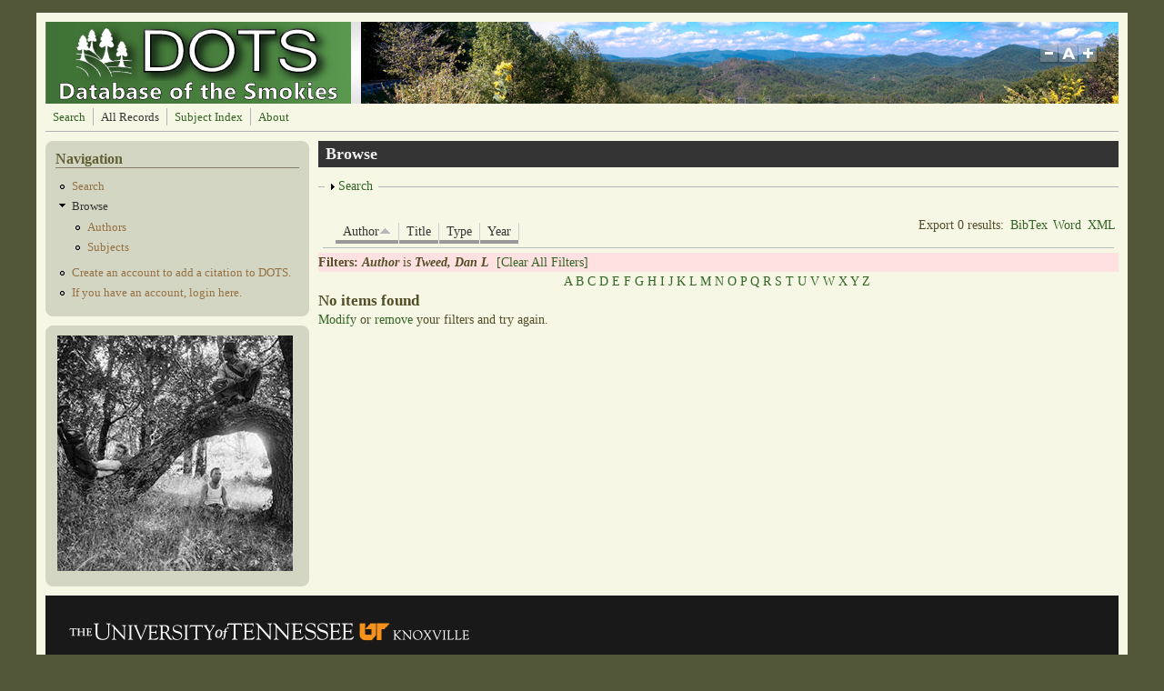

--- FILE ---
content_type: text/css
request_url: https://dots.lib.utk.edu/sites/all/modules/views_slideshow/contrib/views_slideshow_cycle/views_slideshow_cycle.css?rtdqbq
body_size: 550
content:

.views_slideshow_cycle_no_display,
.views_slideshow_cycle_hidden,
.views_slideshow_cycle_controls,
.views_slideshow_cycle_image_count {
  display: none;
}

/* Pager Settings */

.views_slideshow_cycle_pager div a img {
  width: 75px;
  height: 75px;
}

.views_slideshow_pager_numbered div, .views_slideshow_pager_thumbnails div {
  display: inline;
  padding-left: 10px;
}

.views_slideshow_cycle_pager.thumbnails a.activeSlide img {
  border: 3px solid #000;
}

.views_slideshow_cycle_pager.numbered a.activeSlide {
  text-decoration: underline;
}


--- FILE ---
content_type: application/javascript
request_url: https://dots.lib.utk.edu/sites/all/modules/views_slideshow/contrib/views_slideshow_cycle/js/views_slideshow_cycle.js?rtdqbq
body_size: 23199
content:

/**
 *  @file
 *  A simple jQuery Cycle Div Slideshow Rotator.
 */

/**
 * This will set our initial behavior, by starting up each individual slideshow.
 */
(function ($) {
  Drupal.behaviors.viewsSlideshowCycle = {
    attach: function (context) {
      $('.views_slideshow_cycle_main:not(.viewsSlideshowCycle-processed)', context).addClass('viewsSlideshowCycle-processed').each(function() {
        var fullId = '#' + $(this).attr('id');
        var settings = Drupal.settings.viewsSlideshowCycle[fullId];
        settings.targetId = '#' + $(fullId + " :first").attr('id');

        settings.slideshowId = settings.targetId.replace('#views_slideshow_cycle_teaser_section_', '');
        // Pager after function.
        var pager_after_fn = function(curr, next, opts) {
          // Need to do some special handling on first load.
          var slideNum = opts.currSlide;
          if (typeof settings.processedAfter == 'undefined' || !settings.processedAfter) {
            settings.processedAfter = 1;
            slideNum = (typeof settings.opts.startingSlide == 'undefined') ? 0 : settings.opts.startingSlide;
          }
          Drupal.viewsSlideshow.action({ "action": 'transitionEnd', "slideshowID": settings.slideshowId, "slideNum": slideNum });
        }
        // Pager before function.
        var pager_before_fn = function(curr, next, opts) {
          var slideNum = opts.nextSlide;

          // Remember last slide.
          if (settings.remember_slide) {
            createCookie(settings.vss_id, slideNum, settings.remember_slide_days);
          }

          // Make variable height.
          if (!settings.fixed_height) {
            //get the height of the current slide
            var $ht = $(next).height();
            //set the container's height to that of the current slide
            $(next).parent().animate({height: $ht});
          }

          // Need to do some special handling on first load.
          if (typeof settings.processedBefore == 'undefined' || !settings.processedBefore) {
            settings.processedBefore = 1;
            slideNum = (typeof opts.startingSlide == 'undefined') ? 0 : opts.startingSlide;
          }

          Drupal.viewsSlideshow.action({ "action": 'transitionBegin', "slideshowID": settings.slideshowId, "slideNum": slideNum });
        }
        settings.loaded = false;

        settings.opts = {
          speed:settings.speed,
          timeout:settings.timeout,
          delay:settings.delay,
          sync:settings.sync,
          random:settings.random,
          nowrap:settings.nowrap,
          after:pager_after_fn,
          before:pager_before_fn,
          cleartype:(settings.cleartype)? true : false,
          cleartypeNoBg:(settings.cleartypenobg)? true : false
        }

        // Set the starting slide if we are supposed to remember the slide
        if (settings.remember_slide) {
          var startSlide = readCookie(settings.vss_id);
          if (startSlide == null) {
            startSlide = 0;
          }
          settings.opts.startingSlide = parseInt(startSlide);
        }

        if (settings.effect == 'none') {
          settings.opts.speed = 1;
        }
        else {
          settings.opts.fx = settings.effect;
        }

        // Take starting item from fragment.
        var hash = location.hash;
        if (hash) {
          var hash = hash.replace('#', '');
          var aHash = hash.split(';');
          var aHashLen = aHash.length;

          // Loop through all the possible starting points.
          for (var i = 0; i < aHashLen; i++) {
            // Split the hash into two parts. One part is the slideshow id the
            // other is the slide number.
            var initialInfo = aHash[i].split(':');
            // The id in the hash should match our slideshow.
            // The slide number chosen shouldn't be larger than the number of
            // slides we have.
            if (settings.slideshowId == initialInfo[0] && settings.num_divs > initialInfo[1]) {
              settings.opts.startingSlide = parseInt(initialInfo[1]);
            }
          }
        }

        // Pause on hover.
        if (settings.pause) {
          var mouseIn = function() {
            Drupal.viewsSlideshow.action({ "action": 'pause', "slideshowID": settings.slideshowId });
          }

          var mouseOut = function() {
            Drupal.viewsSlideshow.action({ "action": 'play', "slideshowID": settings.slideshowId });
          }

          if (jQuery.fn.hoverIntent) {
            $('#views_slideshow_cycle_teaser_section_' + settings.vss_id).hoverIntent(mouseIn, mouseOut);
          }
          else {
            $('#views_slideshow_cycle_teaser_section_' + settings.vss_id).hover(mouseIn, mouseOut);
          }
        }

        // Pause on clicking of the slide.
        if (settings.pause_on_click) {
          $('#views_slideshow_cycle_teaser_section_' + settings.vss_id).click(function() {
            Drupal.viewsSlideshow.action({ "action": 'pause', "slideshowID": settings.slideshowId, "force": true });
          });
        }

        if (typeof JSON != 'undefined') {
          var advancedOptions = JSON.parse(settings.advanced_options);
          for (var option in advancedOptions) {
            switch(option) {

              // Standard Options
              case "activePagerClass":
              case "allowPagerClickBubble":
              case "autostop":
              case "autostopCount":
              case "backwards":
              case "bounce":
              case "cleartype":
              case "cleartypeNoBg":
              case "containerResize":
              case "continuous":
              case "delay":
              case "easeIn":
              case "easeOut":
              case "easing":
              case "fastOnEvent":
              case "fit":
              case "fx":
              case "height":
              case "manualTrump":
              case "metaAttr":
              case "next":
              case "nowrap":
              case "pager":
              case "pagerEvent":
              case "pause":
              case "pauseOnPagerHover":
              case "prev":
              case "prevNextEvent":
              case "random":
              case "randomizeEffects":
              case "requeueOnImageNotLoaded":
              case "requeueTimeout":
              case "rev":
              case "slideExpr":
              case "slideResize":
              case "speed":
              case "speedIn":
              case "speedOut":
              case "startingSlide":
              case "sync":
              case "timeout":
              case "width":
                var optionValue = advancedOptions[option];
                optionValue = Drupal.viewsSlideshowCycle.advancedOptionCleanup(optionValue);
                settings.opts[option] = optionValue;
                break;

              // These process options that look like {top:50, bottom:20}
              case "animIn":
              case "animOut":
              case "cssBefore":
              case "cssAfter":
              case "shuffle":
                var cssValue = advancedOptions[option];
                cssValue = Drupal.viewsSlideshowCycle.advancedOptionCleanup(cssValue);
                settings.opts[option] = eval('(' + cssValue + ')');
                break;

              // These options have their own functions.
              case "after":
                var afterValue = advancedOptions[option];
                afterValue = Drupal.viewsSlideshowCycle.advancedOptionCleanup(afterValue);
                // transition callback (scope set to element that was shown): function(currSlideElement, nextSlideElement, options, forwardFlag)
                settings.opts[option] = function(currSlideElement, nextSlideElement, options, forwardFlag) {
                  pager_after_fn(currSlideElement, nextSlideElement, options);
                  eval(afterValue);
                }
                break;

              case "before":
                var beforeValue = advancedOptions[option];
                beforeValue = Drupal.viewsSlideshowCycle.advancedOptionCleanup(beforeValue);
                // transition callback (scope set to element to be shown):     function(currSlideElement, nextSlideElement, options, forwardFlag)
                settings.opts[option] = function(currSlideElement, nextSlideElement, options, forwardFlag) {
                  pager_before_fn(currSlideElement, nextSlideElement, options);
                  eval(beforeValue);
                }
                break;

              case "end":
                var endValue = advancedOptions[option];
                endValue = Drupal.viewsSlideshowCycle.advancedOptionCleanup(endValue);
                // callback invoked when the slideshow terminates (use with autostop or nowrap options): function(options)
                settings.opts[option] = function(options) {
                  eval(endValue);
                }
                break;

              case "fxFn":
                var fxFnValue = advancedOptions[option];
                fxFnValue = Drupal.viewsSlideshowCycle.advancedOptionCleanup(fxFnValue);
                // function used to control the transition: function(currSlideElement, nextSlideElement, options, afterCalback, forwardFlag)
                settings.opts[option] = function(currSlideElement, nextSlideElement, options, afterCalback, forwardFlag) {
                  eval(fxFnValue);
                }
                break;

              case "onPagerEvent":
                var onPagerEventValue = advancedOptions[option];
                onPagerEventValue = Drupal.viewsSlideshowCycle.advancedOptionCleanup(onPagerEventValue);
                settings.opts[option] = function(zeroBasedSlideIndex, slideElement) {
                  eval(onPagerEventValue);
                }
                break;

              case "onPrevNextEvent":
                var onPrevNextEventValue = advancedOptions[option];
                onPrevNextEventValue = Drupal.viewsSlideshowCycle.advancedOptionCleanup(onPrevNextEventValue);
                settings.opts[option] = function(isNext, zeroBasedSlideIndex, slideElement) {
                  eval(onPrevNextEventValue);
                }
                break;

              case "pagerAnchorBuilder":
                var pagerAnchorBuilderValue = advancedOptions[option];
                pagerAnchorBuilderValue = Drupal.viewsSlideshowCycle.advancedOptionCleanup(pagerAnchorBuilderValue);
                // callback fn for building anchor links:  function(index, DOMelement)
                settings.opts[option] = function(index, DOMelement) {
                  var returnVal = '';
                  eval(pagerAnchorBuilderValue);
                  return returnVal;
                }
                break;

              case "pagerClick":
                var pagerClickValue = advancedOptions[option];
                pagerClickValue = Drupal.viewsSlideshowCycle.advancedOptionCleanup(pagerClickValue);
                // callback fn for pager clicks:    function(zeroBasedSlideIndex, slideElement)
                settings.opts[option] = function(zeroBasedSlideIndex, slideElement) {
                  eval(pagerClickValue);
                }
                break;

              case "paused":
                var pausedValue = advancedOptions[option];
                pausedValue = Drupal.viewsSlideshowCycle.advancedOptionCleanup(pausedValue);
                // undocumented callback when slideshow is paused:    function(cont, opts, byHover)
                settings.opts[option] = function(cont, opts, byHover) {
                  eval(pausedValue);
                }
                break;

              case "resumed":
                var resumedValue = advancedOptions[option];
                resumedValue = Drupal.viewsSlideshowCycle.advancedOptionCleanup(resumedValue);
                // undocumented callback when slideshow is resumed:    function(cont, opts, byHover)
                settings.opts[option] = function(cont, opts, byHover) {
                  eval(resumedValue);
                }
                break;

              case "timeoutFn":
                var timeoutFnValue = advancedOptions[option];
                timeoutFnValue = Drupal.viewsSlideshowCycle.advancedOptionCleanup(timeoutFnValue);
                settings.opts[option] = function(currSlideElement, nextSlideElement, options, forwardFlag) {
                  eval(timeoutFnValue);
                }
                break;

              case "updateActivePagerLink":
                var updateActivePagerLinkValue = advancedOptions[option];
                updateActivePagerLinkValue = Drupal.viewsSlideshowCycle.advancedOptionCleanup(updateActivePagerLinkValue);
                // callback fn invoked to update the active pager link (adds/removes activePagerClass style)
                settings.opts[option] = function(pager, currSlideIndex) {
                  eval(updateActivePagerLinkValue);
                }
                break;
            }
          }
        }

        // If selected wait for the images to be loaded.
        // otherwise just load the slideshow.
        if (settings.wait_for_image_load) {
          // For IE/Chrome/Opera we if there are images then we need to make
          // sure the images are loaded before starting the slideshow.
          settings.totalImages = $(settings.targetId + ' img').length;
          if (settings.totalImages) {
            settings.loadedImages = 0;

            // Add a load event for each image.
            $(settings.targetId + ' img').each(function() {
              var $imageElement = $(this);
              $imageElement.bind('load', function () {
                Drupal.viewsSlideshowCycle.imageWait(fullId);
              });

              // Removing the source and adding it again will fire the load event.
              var imgSrc = $imageElement.attr('src');
              $imageElement.attr('src', '');
              $imageElement.attr('src', imgSrc);
            });

            // We need to set a timeout so that the slideshow doesn't wait
            // indefinitely for all images to load.
            setTimeout("Drupal.viewsSlideshowCycle.load('" + fullId + "')", settings.wait_for_image_load_timeout);
          }
          else {
            Drupal.viewsSlideshowCycle.load(fullId);
          }
        }
        else {
          Drupal.viewsSlideshowCycle.load(fullId);
        }
      });
    }
  };

  Drupal.viewsSlideshowCycle = Drupal.viewsSlideshowCycle || {};

  // Cleanup the values of advanced options.
  Drupal.viewsSlideshowCycle.advancedOptionCleanup = function(value) {
    value = $.trim(value);
    value = value.replace(/\n/g, '');
    if (!isNaN(parseInt(value))) {
      value = parseInt(value);
    }
    else if (value.toLowerCase() == 'true') {
      value = true;
    }
    else if (value.toLowerCase() == 'false') {
      value = false;
    }

    return value;
  }

  // This checks to see if all the images have been loaded.
  // If they have then it starts the slideshow.
  Drupal.viewsSlideshowCycle.imageWait = function(fullId) {
    if (++Drupal.settings.viewsSlideshowCycle[fullId].loadedImages == Drupal.settings.viewsSlideshowCycle[fullId].totalImages) {
      Drupal.viewsSlideshowCycle.load(fullId);
    }
  };

  // Start the slideshow.
  Drupal.viewsSlideshowCycle.load = function (fullId) {
    var settings = Drupal.settings.viewsSlideshowCycle[fullId];

    // Make sure the slideshow isn't already loaded.
    if (!settings.loaded) {
      $(settings.targetId).cycle(settings.opts);
      settings.loaded = true;

      // Start Paused
      if (settings.start_paused) {
        Drupal.viewsSlideshow.action({ "action": 'pause', "slideshowID": settings.slideshowId, "force": true });
      }

      // Pause if hidden.
      if (settings.pause_when_hidden) {
        var checkPause = function(settings) {
          // If the slideshow is visible and it is paused then resume.
          // otherwise if the slideshow is not visible and it is not paused then
          // pause it.
          var visible = viewsSlideshowCycleIsVisible(settings.targetId, settings.pause_when_hidden_type, settings.amount_allowed_visible);
          if (visible) {
            Drupal.viewsSlideshow.action({ "action": 'play', "slideshowID": settings.slideshowId });
          }
          else {
            Drupal.viewsSlideshow.action({ "action": 'pause', "slideshowID": settings.slideshowId });
          }
        }

        // Check when scrolled.
        $(window).scroll(function() {
         checkPause(settings);
        });

        // Check when the window is resized.
        $(window).resize(function() {
          checkPause(settings);
        });
      }
    }
  };

  Drupal.viewsSlideshowCycle.pause = function (options) {
    //Eat TypeError, cycle doesn't handle pause well if options isn't defined.
    try{
      if (options.pause_in_middle && $.fn.pause) {
        $('#views_slideshow_cycle_teaser_section_' + options.slideshowID).pause();
      }
      else {
        $('#views_slideshow_cycle_teaser_section_' + options.slideshowID).cycle('pause');
      }
    }
    catch(e){
      if(!e instanceof TypeError){
        throw e;
      }
    }
  };

  Drupal.viewsSlideshowCycle.play = function (options) {
    Drupal.settings.viewsSlideshowCycle['#views_slideshow_cycle_main_' + options.slideshowID].paused = false;
    if (options.pause_in_middle && $.fn.resume) {
      $('#views_slideshow_cycle_teaser_section_' + options.slideshowID).resume();
    }
    else {
      $('#views_slideshow_cycle_teaser_section_' + options.slideshowID).cycle('resume');
    }
  };

  Drupal.viewsSlideshowCycle.previousSlide = function (options) {
    $('#views_slideshow_cycle_teaser_section_' + options.slideshowID).cycle('prev');
  };

  Drupal.viewsSlideshowCycle.nextSlide = function (options) {
    $('#views_slideshow_cycle_teaser_section_' + options.slideshowID).cycle('next');
  };

  Drupal.viewsSlideshowCycle.goToSlide = function (options) {
    $('#views_slideshow_cycle_teaser_section_' + options.slideshowID).cycle(options.slideNum);
  };

  // Verify that the value is a number.
  function IsNumeric(sText) {
    var ValidChars = "0123456789";
    var IsNumber=true;
    var Char;

    for (var i=0; i < sText.length && IsNumber == true; i++) {
      Char = sText.charAt(i);
      if (ValidChars.indexOf(Char) == -1) {
        IsNumber = false;
      }
    }
    return IsNumber;
  }

  /**
   * Cookie Handling Functions
   */
  function createCookie(name,value,days) {
    if (days) {
      var date = new Date();
      date.setTime(date.getTime()+(days*24*60*60*1000));
      var expires = "; expires="+date.toGMTString();
    }
    else {
      var expires = "";
    }
    document.cookie = name+"="+value+expires+"; path=/";
  }

  function readCookie(name) {
    var nameEQ = name + "=";
    var ca = document.cookie.split(';');
    for(var i=0;i < ca.length;i++) {
      var c = ca[i];
      while (c.charAt(0)==' ') c = c.substring(1,c.length);
      if (c.indexOf(nameEQ) == 0) {
        return c.substring(nameEQ.length,c.length);
      }
    }
    return null;
  }

  function eraseCookie(name) {
    createCookie(name,"",-1);
  }

  /**
   * Checks to see if the slide is visible enough.
   * elem = element to check.
   * type = The way to calculate how much is visible.
   * amountVisible = amount that should be visible. Either in percent or px. If
   *                it's not defined then all of the slide must be visible.
   *
   * Returns true or false
   */
  function viewsSlideshowCycleIsVisible(elem, type, amountVisible) {
    // Get the top and bottom of the window;
    var docViewTop = $(window).scrollTop();
    var docViewBottom = docViewTop + $(window).height();
    var docViewLeft = $(window).scrollLeft();
    var docViewRight = docViewLeft + $(window).width();

    // Get the top, bottom, and height of the slide;
    var elemTop = $(elem).offset().top;
    var elemHeight = $(elem).height();
    var elemBottom = elemTop + elemHeight;
    var elemLeft = $(elem).offset().left;
    var elemWidth = $(elem).width();
    var elemRight = elemLeft + elemWidth;
    var elemArea = elemHeight * elemWidth;

    // Calculate what's hiding in the slide.
    var missingLeft = 0;
    var missingRight = 0;
    var missingTop = 0;
    var missingBottom = 0;

    // Find out how much of the slide is missing from the left.
    if (elemLeft < docViewLeft) {
      missingLeft = docViewLeft - elemLeft;
    }

    // Find out how much of the slide is missing from the right.
    if (elemRight > docViewRight) {
      missingRight = elemRight - docViewRight;
    }

    // Find out how much of the slide is missing from the top.
    if (elemTop < docViewTop) {
      missingTop = docViewTop - elemTop;
    }

    // Find out how much of the slide is missing from the bottom.
    if (elemBottom > docViewBottom) {
      missingBottom = elemBottom - docViewBottom;
    }

    // If there is no amountVisible defined then check to see if the whole slide
    // is visible.
    if (type == 'full') {
      return ((elemBottom >= docViewTop) && (elemTop <= docViewBottom)
      && (elemBottom <= docViewBottom) &&  (elemTop >= docViewTop)
      && (elemLeft >= docViewLeft) && (elemRight <= docViewRight)
      && (elemLeft <= docViewRight) && (elemRight >= docViewLeft));
    }
    else if(type == 'vertical') {
      var verticalShowing = elemHeight - missingTop - missingBottom;

      // If user specified a percentage then find out if the current shown percent
      // is larger than the allowed percent.
      // Otherwise check to see if the amount of px shown is larger than the
      // allotted amount.
      if (amountVisible.indexOf('%')) {
        return (((verticalShowing/elemHeight)*100) >= parseInt(amountVisible));
      }
      else {
        return (verticalShowing >= parseInt(amountVisible));
      }
    }
    else if(type == 'horizontal') {
      var horizontalShowing = elemWidth - missingLeft - missingRight;

      // If user specified a percentage then find out if the current shown percent
      // is larger than the allowed percent.
      // Otherwise check to see if the amount of px shown is larger than the
      // allotted amount.
      if (amountVisible.indexOf('%')) {
        return (((horizontalShowing/elemWidth)*100) >= parseInt(amountVisible));
      }
      else {
        return (horizontalShowing >= parseInt(amountVisible));
      }
    }
    else if(type == 'area') {
      var areaShowing = (elemWidth - missingLeft - missingRight) * (elemHeight - missingTop - missingBottom);

      // If user specified a percentage then find out if the current shown percent
      // is larger than the allowed percent.
      // Otherwise check to see if the amount of px shown is larger than the
      // allotted amount.
      if (amountVisible.indexOf('%')) {
        return (((areaShowing/elemArea)*100) >= parseInt(amountVisible));
      }
      else {
        return (areaShowing >= parseInt(amountVisible));
      }
    }
  }
})(jQuery);


--- FILE ---
content_type: application/javascript
request_url: https://dots.lib.utk.edu/sites/all/themes/mayo/js/mayo-fontsize.js?rtdqbq
body_size: 2183
content:
/**
 * @file
 * Adds javascript functions for font resizing
 */
jQuery(document).ready(function() {
  var originalFontSize = jQuery('body').css('font-size');

  // Reset font size
  jQuery(".resetFont").click(function() {
    mayoColumnsResetHeight();
    jQuery('body').css('font-size', originalFontSize);
    mayoColumnsAdjustHeight();
    return false;
  });

  // Increase font size
  jQuery(".increaseFont").click(function() {
    var currentFontSize = jQuery('body').css('font-size');
    var currentFontSizeNum = parseFloat(currentFontSize, 10);
    var newFontSizeNum = currentFontSizeNum + 1;
    if (20 >= newFontSizeNum) { /* max 20px */
      var newFontSize = newFontSizeNum + 'px';
      mayoColumnsResetHeight();
      jQuery('body').css('font-size', newFontSize);
      mayoColumnsAdjustHeight();
    }
    return false;
  });

  // Decrease font size
  jQuery(".decreaseFont").click(function() {
    var currentFontSize = jQuery('body').css('font-size');
    var currentFontSizeNum = parseFloat(currentFontSize, 10);
    var newFontSizeNum = currentFontSizeNum - 1;
    if (10 <= newFontSizeNum) { /* min 10px */
      var newFontSize = newFontSizeNum + 'px';
      mayoColumnsResetHeight();
      jQuery('body').css('font-size', newFontSize);
      mayoColumnsAdjustHeight();
    }
    return false;
  });
});

function mayoColumnsResetHeight() {
  // reset height of column blocks to 'auto' before chaning font size
  // so that the column blocks can change the size based on the new
  // font size
  if (mayoFunctionExists('mayoEqualHeight')) {
    jQuery("#top-columns .column-block").height('auto');
    jQuery("#bottom-columns .column-block").height('auto');
  }
}
function mayoColumnsAdjustHeight() {
  // equalize the height of the column blocks to the tallest height
  if (mayoFunctionExists('mayoEqualHeight')) {
    mayoEqualHeight(jQuery("#top-columns .column-block"));
    mayoEqualHeight(jQuery("#bottom-columns .column-block"));
  }
}
function mayoFunctionExists(function_name) {
  if (typeof function_name == 'string') {
    return (typeof this.window[function_name] == 'function');
  }
  else {
    return (function_name instanceof Function);
  }
}
